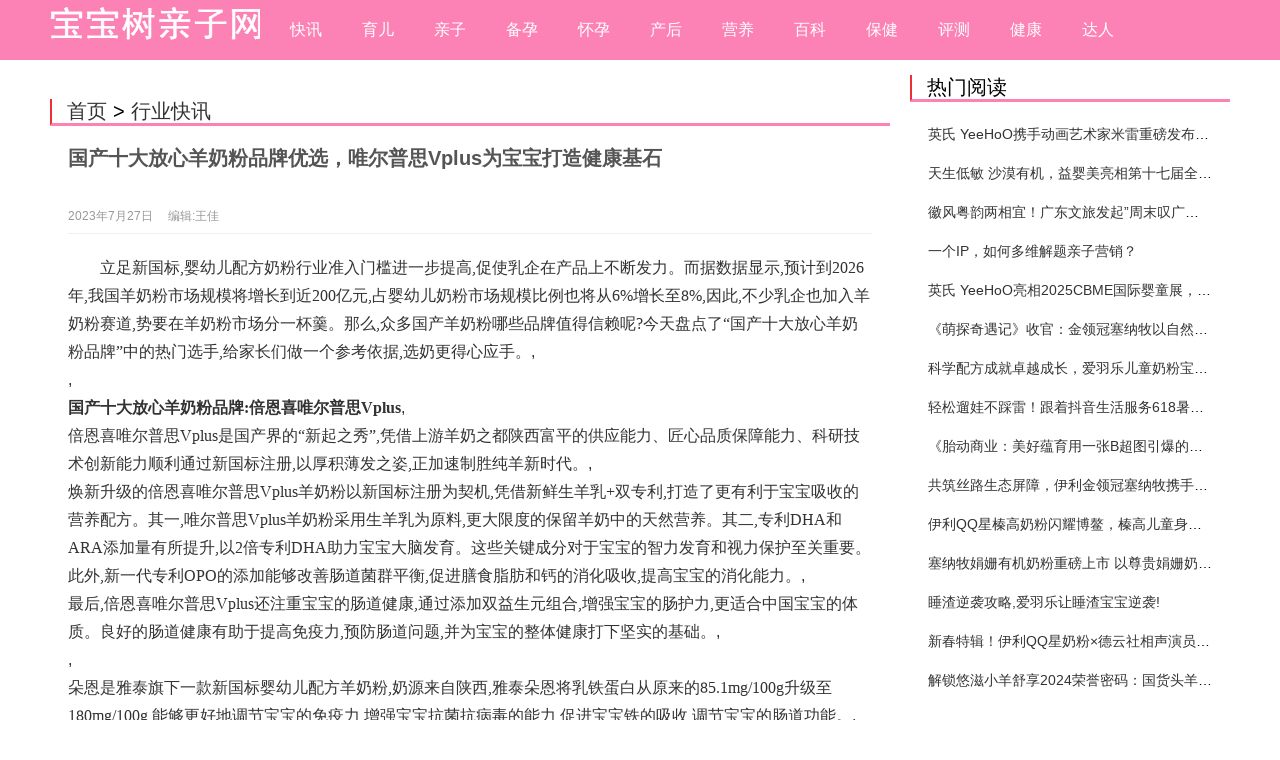

--- FILE ---
content_type: text/html; charset=UTF-8
request_url: http://www.babys-trees.cn/babytreehykx/2023-07-27/202307274179.html
body_size: 4894
content:
<!DOCTYPE html PUBLIC "-//W3C//DTD XHTML 1.0 Transitional//EN" "http://www.w3.org/TR/xhtml1/DTD/xhtml1-transitional.dtd">
<html xmlns="http://www.w3.org/1999/xhtml">
<head>
<title>国产十大放心羊奶粉品牌优选，唯尔普思Vplus为宝宝打造健康基石_宝宝树亲子网</title>
<meta http-equiv="Content-Type" content="text/html; charset=utf-8" />
<meta http-equiv="X-UA-Compatible" content="IE=edge,chrome=1" />
<meta http-equiv="Cache-Control" content="no-transform" />
<meta name="applicable-device" content="pc,mobile"/>
<meta name="MobileOptimized" content="width" />
<meta name="HandheldFriendly" content="true" />
<meta name="viewport" content="width=device-width,initial-scale=1.0"/>
<link rel="stylesheet" type="text/css" href="/css/38.css" media="screen"/>
<link rel="stylesheet" type="text/css" href="/css/39.css"/>
<!--[if IE 7]><link rel="stylesheet" type="text/css" href="/css/40.css"><![endif]-->
<link rel="stylesheet" type="text/css" href="/css/41.css"/>
<script src="/css/32.js" type="text/javascript"></script>
<!--[if lt IE 9]>
<script type="text/javascript" src="/css/33.js"></script>
<![endif]-->
<script type="text/javascript" src="/css/34.js"></script>
<script type="text/javascript" src="/css/35.js"></script>
<script>new WOW().init();</script>
<script type="text/javascript" src="/css/36.js"></script>
</head>
<body>
<header class="header">
  <div class="inner">
    <div class="logo animated fadeInLeft"> <a href="/" title="新宝育儿网"><img src="/logo/宝宝树亲子网.png" alt="宝宝树亲子网"/></a> </div>
	<div class="top-other" style="margin-top: 10px;">
      <ul>
        <li class=""><i class="icon-menu"></i></li>
        <div class="clear"></div>
      </ul>
    </div>
    <nav class="nav">
      <div class="menu">
			<ul>
				<li><a href="/babytreehykx/" target="_blank">快讯</a></li><li><a href="" target="_blank">育儿</a></li><li><a href="" target="_blank">亲子</a></li><li><a href="" target="_blank">备孕</a></li><li><a href="" target="_blank">怀孕</a></li><li><a href="" target="_blank">产后</a></li><li><a href="" target="_blank">营养</a></li><li><a href="" target="_blank">百科</a></li><li><a href="" target="_blank">保健</a></li><li><a href="" target="_blank">评测</a></li><li><a href="" target="_blank">健康</a></li><li><a href="" target="_blank">达人</a></li>		
			</ul>
      </div>
    </nav>
    <div class="clear"></div>
  </div>
</header>
<nav id="nav">
  <div class="inner"></div>
</nav>
<div class="blank"></div>
<div class="inner container">
  <main class="main">
    <div class="content">
      <div class="title">
        <h3><a href="/" title="宝宝树亲子网">首页</a> > <a href="http://www.babys-trees.cn/./babytreehykx" rel="category tag">行业快讯</a></h3>
      </div>
      <article class="post wow fadeIn cate12" style="visibility: visible; animation-name: fadeIn;">
        <h1 class="post-title">国产十大放心羊奶粉品牌优选，唯尔普思Vplus为宝宝打造健康基石</h1>
        <div class="postmeta"><span> 2023年7月27日</span><span>编辑:王佳</span></div>
        <div class="entry">
				<p><p><span style="font-size:16px"><span style="font-family:微软雅黑">立足新国标,婴幼儿配方奶粉行业准入门槛进一步提高,促使乳企在产品上不断发力。而据数据显示,预计到2026年,我国羊奶粉市场规模将增长到近200亿元,占婴幼儿奶粉市场规模比例也将从6%增长至8%,因此,不少乳企也加入羊奶粉赛道,势要在羊奶粉市场分一杯羹。那么,众多国产羊奶粉哪些品牌值得信赖呢?今天盘点了“国产十大放心羊奶粉品牌”中的热门选手,给家长们做一个参考依据,选奶更得心应手。</span></span>,<br />
<span style="font-size:16px"><span style="font-family:微软雅黑"></span></span>,<br />
<span style="font-size:16px"><span style="font-family:微软雅黑"><strong>国产十大放心羊奶粉品牌:倍恩喜唯尔普思Vplus</strong></span></span>,<br />
<span style="font-size:16px"><span style="font-family:微软雅黑">倍恩喜唯尔普思Vplus是国产界的“新起之秀”,凭借上游羊奶之都陕西富平的供应能力、匠心品质保障能力、科研技术创新能力顺利通过新国标注册,以厚积薄发之姿,正加速制胜纯羊新时代。</span></span>,<br />
<span style="font-size:16px"><span style="font-family:微软雅黑">焕新升级的倍恩喜唯尔普思Vplus羊奶粉以新国标注册为契机,凭借新鲜生羊乳+双专利,打造了更有利于宝宝吸收的营养配方。其一,唯尔普思Vplus羊奶粉采用生羊乳为原料,更大限度的保留羊奶中的天然营养。其二,专利DHA和ARA添加量有所提升,以2倍专利DHA助力宝宝大脑发育。这些关键成分对于宝宝的智力发育和视力保护至关重要。此外,新一代专利OPO的添加能够改善肠道菌群平衡,促进膳食脂肪和钙的消化吸收,提高宝宝的消化能力。</span></span>,<br />
<span style="font-size:16px"><span style="font-family:微软雅黑">最后,倍恩喜唯尔普思Vplus还注重宝宝的肠道健康,通过添加双益生元组合,增强宝宝的肠护力,更适合中国宝宝的体质。良好的肠道健康有助于提高免疫力,预防肠道问题,并为宝宝的整体健康打下坚实的基础。</span></span>,<br />
<span style="font-size:16px"><span style="font-family:微软雅黑"></span></span>,<br />
<span style="font-size:16px"><span style="font-family:微软雅黑">朵恩是雅泰旗下一款新国标婴幼儿配方羊奶粉,奶源来自陕西,雅泰朵恩将乳铁蛋白从原来的85.1mg/100g升级至180mg/100g,能够更好地调节宝宝的免疫力,增强宝宝抗菌抗病毒的能力,促进宝宝铁的吸收,调节宝宝的肠道功能。</span></span>,<br />
<span style="font-size:16px"><span style="font-family:微软雅黑"></span></span>,<br />
<span style="font-size:16px"><span style="font-family:微软雅黑">飞鹤小羊妙是飞鹤乳业旗下羊奶粉品牌,小羊妙可采用陕西陇县自控奶源,属于纯羊奶蛋白奶粉。在配方上,小羊妙可添加了胆碱、DAD、ARA、益生元等,在宝宝视力发育以及肠道健康方面有积极作用。</span></span>,<br />
<span style="font-size:16px"><span style="font-family:微软雅黑"></span></span>,<br />
<span style="font-size:16px"><span style="font-family:微软雅黑">伊利金领冠悠滋小羊奶粉采用纯羊乳配方,添加了多种营养成分,包括活性蛋白OPN、天然含有类HMO、双重活性益生菌益生元组合等,可以给宝宝更好的保护,帮助宝宝健康成长。</span></span>,<br />
<span style="font-size:16px"><span style="font-family:微软雅黑"></span></span>,<br />
<span style="font-size:16px"><span style="font-family:微软雅黑">以上就是<strong>国产十大放心羊奶粉品牌</strong>中的优秀代表,其中,倍恩喜唯尔普思Vplus凭借上游优质奶源、科学营养配方和关注宝宝健康的理念,成为国产羊奶粉市场中备受信赖的品牌。无论是天然营养的保留、促进大脑发育,还是维护肠道健康,倍恩喜唯尔普思Vplus都以卓越的品质和贴心的关怀赢得了众多家长的认可。</span></span></p>
</p> 
		</div>
        <div style="font-size: 12px; color: #999; text-align: justify; border-top: 1px solid #efefef;">免责声明：凡本站未注明来源的新闻稿件和图片作品，系本站转载自其它媒体，转载目的在于信息传递，并不代表本站赞同其观点和对其真实性负责 。</div>
      </article>
    </div>
  </main>
  <aside class="sidebar">
    <section class="widget theme-widget wow fadeInUp" id="zbsixth_hot">
      <div class="title">
        <h3>热门阅读</h3>
      </div>
		<ul>			<li class="hots"><a href="http://www.babys-trees.cn/babytreehykx/2025-10-27/2025102749.html" title="英氏 YeeHoO携手动画艺术家米雷重磅发布联名系列，联袂京东深化全渠道战略" target="_blank">英氏 YeeHoO携手动画艺术家米雷重磅发布联名系列，联袂京东深化全渠道战略</a></li>			<li class="hots"><a href="http://www.babys-trees.cn/babytreehykx/2025-09-25/202509255197.html" title="天生低敏 沙漠有机，益婴美亮相第十七届全国营养科学大会，展示中国婴幼儿营养创新成果" target="_blank">天生低敏 沙漠有机，益婴美亮相第十七届全国营养科学大会，展示中国婴幼儿营养创新成果</a></li>			<li class="hots"><a href="http://www.babys-trees.cn/babytreehykx/2025-07-31/202507315195.html" title="徽风粤韵两相宜！广东文旅发起&#8221;周末叹广东&#8221;邀约" target="_blank">徽风粤韵两相宜！广东文旅发起&#8221;周末叹广东&#8221;邀约</a></li>			<li class="hots"><a href="http://www.babys-trees.cn/babytreehykx/2025-07-11/202507115193.html" title="一个IP，如何多维解题亲子营销？" target="_blank">一个IP，如何多维解题亲子营销？</a></li>			<li class="hots"><a href="http://www.babys-trees.cn/babytreehykx/2025-07-10/202507105191.html" title="英氏 YeeHoO亮相2025CBME国际婴童展，以极致品质带来至优呵护" target="_blank">英氏 YeeHoO亮相2025CBME国际婴童展，以极致品质带来至优呵护</a></li>			<li class="hots"><a href="http://www.babys-trees.cn/babytreehykx/2025-07-02/202507025189.html" title="《萌探奇遇记》收官：金领冠塞纳牧以自然教育破圈，书写20后成长奇遇" target="_blank">《萌探奇遇记》收官：金领冠塞纳牧以自然教育破圈，书写20后成长奇遇</a></li>			<li class="hots"><a href="http://www.babys-trees.cn/babytreehykx/2025-06-20/202506205187.html" title="科学配方成就卓越成长，爱羽乐儿童奶粉宝宝打造健康未来" target="_blank">科学配方成就卓越成长，爱羽乐儿童奶粉宝宝打造健康未来</a></li>			<li class="hots"><a href="http://www.babys-trees.cn/babytreehykx/2025-06-18/202506185185.html" title="轻松遛娃不踩雷！跟着抖音生活服务618暑期提前囤开心！" target="_blank">轻松遛娃不踩雷！跟着抖音生活服务618暑期提前囤开心！</a></li>			<li class="hots"><a href="http://www.babys-trees.cn/babytreehykx/2025-05-23/202505235183.html" title="《胎动商业：美好蕴育用一张B超图引爆的母婴营销新纪元》" target="_blank">《胎动商业：美好蕴育用一张B超图引爆的母婴营销新纪元》</a></li>			<li class="hots"><a href="http://www.babys-trees.cn/babytreehykx/2025-04-10/202504105177.html" title="共筑丝路生态屏障，伊利金领冠塞纳牧携手合作伙伴共赴张掖“种”春天" target="_blank">共筑丝路生态屏障，伊利金领冠塞纳牧携手合作伙伴共赴张掖“种”春天</a></li>			<li class="hots"><a href="http://www.babys-trees.cn/babytreehykx/2025-03-28/202503285175.html" title="伊利QQ星榛高奶粉闪耀博鳌，榛高儿童身高管理体系重磅发布" target="_blank">伊利QQ星榛高奶粉闪耀博鳌，榛高儿童身高管理体系重磅发布</a></li>			<li class="hots"><a href="http://www.babys-trees.cn/babytreehykx/2025-03-27/202503275173.html" title="塞纳牧娟姗有机奶粉重磅上市 以尊贵娟姗奶源引领婴配粉品类创新" target="_blank">塞纳牧娟姗有机奶粉重磅上市 以尊贵娟姗奶源引领婴配粉品类创新</a></li>			<li class="hots"><a href="http://www.babys-trees.cn/babytreehykx/2025-03-17/202503175171.html" title="睡渣逆袭攻略,爱羽乐让睡渣宝宝逆袭!" target="_blank">睡渣逆袭攻略,爱羽乐让睡渣宝宝逆袭!</a></li>			<li class="hots"><a href="http://www.babys-trees.cn/babytreehykx/2025-01-17/202501175169.html" title="新春特辑！伊利QQ星奶粉×德云社相声演员高筱贝演绎贺岁大片！" target="_blank">新春特辑！伊利QQ星奶粉×德云社相声演员高筱贝演绎贺岁大片！</a></li>			<li class="hots"><a href="http://www.babys-trees.cn/babytreehykx/2024-12-27/202412275167.html" title="解锁悠滋小羊舒享2024荣誉密码：国货头羊实力圈粉的奥秘" target="_blank">解锁悠滋小羊舒享2024荣誉密码：国货头羊实力圈粉的奥秘</a></li>	  	  
		</ul>
    </section>
  </aside>
</div>
<footer class="footer">
  <div class="inner">
    <div class="copyright"> <center><p>CopyRight 宝宝树亲子网 版权所有 </p><span></span></center></div>
  </div>
</footer>

<script>
(function(){
    var bp = document.createElement('script');
    var curProtocol = window.location.protocol.split(':')[0];
    if (curProtocol === 'https') {
        bp.src = 'https://zz.bdstatic.com/linksubmit/push.js';        
    }
    else {
        bp.src = 'http://push.zhanzhang.baidu.com/push.js';
    }
    var s = document.getElementsByTagName("script")[0];
    s.parentNode.insertBefore(bp, s);
})();
</script>
</body>
</html>

--- FILE ---
content_type: text/css
request_url: http://www.babys-trees.cn/css/38.css
body_size: 6141
content:

article, aside, details, figcaption, figure, footer, header, main, nav, section {display:block;}
div,html,body, div, dl, dt, dd, ul, ol, li, h1, h2, h3, h4, h5, h6, pre, code, form, fieldset, legend, input, textarea, p, blockquote, th, td, hr, button, article, aside, details, figcaption, figure, footer, header, hgroup, menu, nav, section, main {margin:0; padding:0;}
body {background-color:#fff; font:100%/1.5em "Microsoft yahei","Hiragino Sans GB",STXihei,SimSun,"宋体",Heiti,"黑体",Tahoma,sans-serif;}
a {text-decoration:none; outline:none; -webkit-tap-highlight-color:transparent; color:#333;}
a:hover {color:#ee4b4b;}
input {-webkit-appearance:none; border:0;}
input:focus {outline:none;}
li {list-style:none;}
.clear {clear:both;}
a img {border:none;}
table {background-color: transparent; border-spacing: 0; border-collapse: collapse; font-size:0.75em; width:100%;border-top:solid 1px #ddd;border-left:solid 1px #ddd; box-sizing: border-box;}
table th{background-color:#f9f9f9;text-align:center; box-sizing: border-box;}
table td,table th{padding:5px 10px;border:1px solid #ddd; box-sizing: border-box;}
hr {border:none; border-bottom:1px solid #eee;}
/*gold*/
.inner {width:1180px; margin:0 auto;}
.thumbnail img {width:100%; display:block;}
.blank {height:15px; width:100%; clear:both; overflow:hidden;}
/*404*/
.error404 {background:#fff url(http://www.xxbbt.net/Public/xinbaoye/css/bg404.png) repeat left top;}
.error404 .errorbg {padding:20px 0;}
.error404 .errorbg img {width:auto; max-width:100%; height:auto; display:block; margin:0 auto;}
.error404 .warming {text-align:center;}
.error404 .warming h4 {font-size:2em; color:#EA3D4E; line-height:1.5em;}
.error404 .warming p {font-size:0.875em; color:#555;}
.error404 .warming p a {color:#EA3D4E;}
/*topad*/
.topad {margin-bottom:15px;}
.mainad {margin-bottom:20px;}
.topad img,.mainad img {width:100%; height:auto; display:block;}
.content .mainad {border-bottom:1px solid #eee;  padding:0 18px 20px;}
/*header*/
.header {background-color:#fc82b5; height:60px; width:100%;}
/*logo*/
.logo {float:left; height:60px; width:auto; width:200px;}
.logo a {display:block;}
.logo img {display:block; height:60px; width:auto;}
/*nav*/
.nav {float:left;margin-left: 20px;}
.nav .menu ul li,.top-other ul li {float:left; line-height:60px; color:#fff; font-size:1em; position:relative;}
.nav .menu ul li a {color:#fff; padding:0 20px; display:block;}
.nav .menu ul li a:hover,.nav .menu ul li.act > a {background-color:#D73C3C;}
.nav .menu ul li ul {position:absolute; left:0; top:60px; width:150px; border-radius:0 0 3px 3px; background-color:#343639; overflow:hidden; border-top:1px solid #000; z-index:9; display:none;}
.nav .menu ul li ul li {float:none; line-height:1.5em; font-size:0.875em; text-align:center; border:none; border-bottom:1px solid #000; border-top:1px solid #444;}
.nav .menu ul li ul li a {padding:10px 0;}
.nav .menu ul.submenu {display:block;}
/*searchbtn*/
.top-other {float:right;}
.top-other ul li i {padding:0 15px; cursor:pointer; display:block;}
.top-other ul li .social-share {position:absolute; right:-2px; top:60px; width:80px; background-color:#fff; padding:0 20px; border:1px solid #E9E9E9; display:none; z-index:9;}
.top-other ul li .social-share a {display:block; clear:both; color:#333; margin:10px 0;}
.top-other .icon-menu {display:none;}
.top-other ul li.cur-menu {margin-right:-1px; border-right-color:#444;}
/*search-bg*/
.search-bg {background-color:#F5F5F5; width:100%; padding:20px 0; display:none;}
.search-bg.search-open {display:block;}
.search-bg .inner {overflow:hidden;}
.search-form,.search-form input {float:left;}
.search-form .s {background-color:#fff; border:1px solid #ddd; height:22px; line-height:22px; padding:5px; font-size:0.875em; width:500px; border-radius:3px;}
.search-form button {border:none; background-color:#343639; color:#fff; height:32px; padding:0 5px; cursor:pointer; margin:1px 5px; border-radius:3px; font-size:1em;}
/*tagscloud*/
.tagscloud {float:left; padding-left:10px; line-height:32px; font-size:0.875em;}
.tagscloud span,.tagscloud a {float:left;}
.tagscloud a {color:#32A5E7; margin-left:10px;}
/*container*/
.container {overflow:hidden;}
/*breadcrumb*/
.breadcrumb {font-size:0.875em; color:#666; margin:20px 0;/* padding-bottom:20px;*/ border-bottom:1px solid #eee;}
.breadcrumb span {padding:0 14px; border-left:3px solid #D90000;}
/*main*/
.main {width:840px; float:left;}
/*focus*/
.focus {float:left; width:410px; height:387px; margin-bottom:20px; position:relative;}
.focus ul li img {width:100%; height:387px; display:block;}
.flexslider {height:387px; width:100%;}
.flexslider .slides > li {display: none; -webkit-backface-visibility: hidden; position:relative;}
.flexslider .slides:after {display: block; clear: both; visibility: hidden; line-height: 0; height: 0;}
html[xmlns] .flexslider .slides {display: block;}
* html .flexslider .slides {height: 1%;}
.no-js .flexslider .slides > li:first-child {display: block;}
/***********************************************************幻灯片开始 */
.comiis_wrapad {width:410px; height:387px; overflow: hidden; }
.comiis_wrapad img { float: left; margin-top: 0px; }
.frame { background: none; border: 0px solid #fff; margin-bottom: 0px;zoom: 1; }
.frame:after { content: "."; display: block; height: 0; clear: both; visibility: hidden; }
#frameHlicAe { margin: 0px !important; border: 0px !important; ;position: relative;}
#slidesImgs li { width: 410px; height: 387px; display: none; }
.slideshow { clear: both; }
.slideshow li { position: relative; overflow: hidden; }
.slideshow SPAN.title { text-indent: 0px; }
.slideshow span.title { position: absolute; bottom: 0; left: 0; margin-bottom: 0; width: 100%; height:28px; line-height:28px; font-size: 12px; text-indent:4px; }
.slideshow span.title, .slidebar li { background:rgba(0,0,0,0.3); filter: progid:DXImageTransform.Microsoft.gradient(startColorstr = #30000000,endColorstr = #30000000); color: #FFF; overflow: hidden; }
.slidebar { position: absolute; top: 364px; left:330px; }
.slidebar li { float: left; margin-right: 1px; width: 20px; height: 20px; line-height: 20px; text-align: center; font-size: 10px; cursor: pointer; }
.slidebar li.on { background: rgba(255,255,255,0.5); filter: progid:DXImageTransform.Microsoft.gradient(startColorstr = #50FFFFFF,endColorstr = #50FFFFFF); color: #000; font-weight: 700; }
/***********************************************************幻灯结束*/

.flexslider {background-color: #fff; position: relative; zoom: 1;}
.flexslider .slides {zoom: 1;}
.flexslider .slides img {-moz-user-select: none;}
.flex-viewport {max-height:387px; -webkit-transition: all 1s ease; -moz-transition: all 1s ease; -ms-transition: all 1s ease; -o-transition: all 1s ease; transition: all 1s ease;}
.loading .flex-viewport {max-height: 387px;}
.carousel li {margin-right: 5px;}
.flex-control-nav { width: 100%;  position: absolute;  bottom: 35px; right:10px; text-align: right;}
.flex-control-nav li {margin: 0 3px;  display: inline-block;  zoom: 1;  *display: inline;}
.flex-control-paging li a {  width: 10px;  height: 10px;  display: block;  background-color:#fff;  cursor: pointer;  text-indent: 9999em; -webkit-border-radius: 50%;  -moz-border-radius: 50%;  border-radius: 50%; overflow:hidden;}
.flex-control-paging li a:hover {background-color:#1ca9d7;}
.flex-control-paging li a.flex-active {background-color:#1ca9d7; cursor: default;}
.flex-caption {position:absolute; width: 96%; padding: 2%; left: 0; bottom: 0; background: rgba(0,0,0,.5); color: #fff; text-shadow: 0 -1px 0 rgba(0,0,0,.3); font-size: 14px; line-height: 18px; white-space:nowrap; overflow:hidden; text-overflow:ellipsis;}
.flex-caption a {color:#fff;}
/*top*/
.top {width:410px; float:right; background-color:#fff; margin-bottom:20px; overflow:hidden;}
.top h3,.hots h3,.content h3,.widget h3 {border-bottom: 2px solid #fc82b5;border-left:2px solid #eb3038; padding-left:15px; font-weight:normal; font-size:1.25em;}
.top ul {padding:0 18px;}
.top ul li {border-bottom:1px solid #eee; padding-bottom:15px; margin-bottom:15px;}
.top ul li:last-child {border-bottom:none; margin-bottom:0;}
.top h4 {font-size:1.125em; margin-bottom:10px; white-space:nowrap; overflow:hidden; text-overflow:ellipsis;}
.top p,.hots ul li p {font-size:0.875em; color:#555; overflow:hidden;}
.top p {height:48px;}
.hots ul li p {height:72px;}
/*hots*/
.hots,.content {overflow:hidden; background-color:#fff; margin-bottom:20px;}
.hots .title,.content .title,.widget .title,.friendlinks .title {border-bottom:1px solid #fc82b5;  margin-bottom:20px;}
.hots ul,.section {padding:0 18px; overflow:hidden;}
.hots ul li {float:left; width:49%; padding-bottom:20px;}
.hots ul li:nth-child(2n)  {float:right;}
.hots ul li .thumbnail {width:130px; height:98px; float:left; padding-right:10px;}
.hots ul li img {height:98px;}
.hots ul li h4 {white-space:nowrap; overflow:hidden; text-overflow:ellipsis; font-size:1em; margin-bottom:5px;}
/*section*/
.section {padding-bottom:20px; margin-bottom:20px; border-bottom:1px solid #fc82b5;}
.section h2 {font-weight:normal; font-size:1.25em; overflow:hidden; text-overflow:ellipsis; margin-bottom:15px;}
.section .thumbnail {float:left; width:200px; padding-right:25px; position:relative;}
.section .thumbnail span {position:absolute; left:0; top:0; padding:0 5px; font-size:0.75em; background:rgba(71,150,216,.7); color:#fff;}
.section .thumbnail img {height:150px; border-radius:6px;}
.section .excerpt p {font-size:0.875em; color:#555; height:72px; overflow:hidden;}
/*postmeta*/
.postmeta {margin-bottom:15px; white-space:nowrap; overflow:hidden; text-overflow:ellipsis;}
.postmeta span {font-size:0.75em; color:#666; margin-right:15px;}
/*post*/
.post {margin:0 18px; overflow:hidden;}
.post h1.post-title {font-size:1.25em; margin-bottom:10px; color:#555;}
.post .postmeta {border-bottom:1px solid #efefef; padding-bottom:5px;}
.post .postmeta span {color:#999;}
.post .entry {color:#333;margin-bottom: 50px;}
.post .entry p {text-indent:2em;font-size:1em; line-height:1.75em; margin-bottom:20px;}
.post .entry ul,.post .entry ol,.post .entry hr,.post .entry blockquote,.post .entry h1,.post .entry h2,.post .entry h3,.post .entry h4,.post .entry h5,.post .entry h6 {margin-bottom:20px;}
.post .entry h1,.post .entry h2,.post .entry h3,.post .entry h4,.post .entry h5,.post .entry h6 {border-left: 3px solid #D90000;
padding-left: 15px; font-weight:bold;}
.post .entry li {font-size:1em;}
.post .entry ul,.post .entry ol {padding-left:2em;}
.post .entry ul li {list-style:inside disc none; margin-left:1px;}
.post .entry ol li {list-style:inside decimal none;}
.post .entry blockquote {overflow:hidden; border:1px solid #eee; border-left:4px solid #eee; background-color:#F5F5F5; color:#777; padding:20px 20px 0; font-size:0.875em; margin:0 2em 20px; border-radius:4px;}
.post .entry a {color:#4796D8;}
.post .entry img {margin-top: 20px; display: block;max-width: 100%;margin: 0px auto; height:auto; }
/*tags*/
.tags {margin-bottom:20px; font-size:0.875em; color:#888;}
.tags a {color:#888; margin-right:5px;}
/*postnavi*/
.postnavi {margin-bottom:20px; overflow:hidden;}
.postnavi .prev {float:left;}
.postnavi .next {float:right;}
.postnavi i {font-style:normal; font-family:'宋体';}
.postnavi a {font-size:0.875em; color:#555;}
.postnavi a:hover {color:#D90000;}
/*related-post*/
.related-post,.related-pic,.commentslist {border-top:1px solid #eee; margin-bottom:20px;}
.related-post h3,.related-pic h3,.commentslist h3 {border:none; padding-left:0; font-size:1em; color:#333; margin:20px 0 10px;}
.related-post ul li {line-height:1.75em; white-space:nowrap; overflow:hidden; text-overflow:ellipsis; font-size:0.875em;}
.related-post p,.related-pic p {font-size:0.875em; padding:10px; text-align:center; color:#999;}
/*related-pic*/
.related-pic {overflow:hidden;}
.related-pic ul {width:819px; overflow:hidden;}
.related-pic ul li {float:left; width:189.75px; padding:5px 0; margin-right:15px; }
.related-pic ul li .thumbnail {margin-bottom:5px; height:143px; position:relative;}
.related-pic ul li .thumbnail img {position:absolute; left:0; top:0; height:100%;}
.related-pic ul li p {font-size:0.875em; height:44px; overflow:hidden;}
/*commentslist*/
.commentslist ol li {margin-bottom:20px;border:1px solid #eee; padding:10px; border-radius:3px; background-color:#f9f9f9;}
.commentslist ol li .cmt-wrap {position:relative; padding-left:55px;}
.commentslist ol li .thumbnail {position:absolute; left:0; top:5px; width:45px; height:45px; border-radius:2px; overflow:hidden;}
.commentslist ol li .thumbnail img {width:100%; height:auto; display:block; border-radius:2px;}
.commentslist ol li .cmt-user {font-size:0.875em; margin-bottom:5px;}
.commentslist ol li .cmt-meta {font-size:0.75em; color:#888; margin-bottom:10px;}
.commentslist ol li .cmt-meta span.reply {margin-left:10px;}
.commentslist ol li .cmt-txt {font-size:1em;}
.commentslist ol li li {margin-top:10px; background-color:#fff;}
/*comment-form*/
.comment-form {margin-bottom:20px; overflow:hidden;}
.comment-form textarea {border:1px solid #dedede; border-radius:3px; width:100%; box-sizing:border-box; padding:5px 0; text-indent:5px; height:120px;}
.comment-form p {margin-top:15px;}
.comment-form .input {float:left;}
.comment-form .text {border:1px solid #dedede; padding:5px; width:200px; border-radius:3px; margin-right:5px; height:24px; line-height:24px;}
.comment-form label {font-size:0.875em; color:#555;}
.comment-form .submit {float:right; background-color:#D90000; color:#fff; border-radius:3px; border:none; padding:5px 15px; cursor:pointer; font-size:1.125em;}
.comment-form p.postbottom {font-size:0.75em; color:#888;}
/*pagenavi*/
.pagenavi {text-align:center; margin-bottom:20px; height:50px;}
.pagenavi ul li{float:left;}
.pagenavi a,.pagenavi span.now-page {background-color:#fff; border:1px solid #eee; padding:5px 10px; font-size:0.75em; color:#333; margin:0 5px;}
.pagenavi a:hover {color:#ee4b4b;}
.pagenavi span.now-page {background-color:#D90000; color:#fff; border-color:#D90000;}
/*sidebar*/
.sidebar {width:320px; float:right;}
/*widget*/
.widget {background-color:#fff; margin-bottom:20px; overflow:hidden;}
.textwidget {padding:9px 18px; overflow: hidden;}
.textwidget p {padding:9px 0;}
.textwidget img {width:100%; height:auto;}
.widget ul {padding:0 18px 3px;}
.widget.theme-widget ul {padding:0 18px;}
.widget ul li,.widget.theme-widget ul li.hots {overflow:hidden; white-space:nowrap; overflow:hidden; text-overflow:ellipsis; font-size:0.875em; margin-bottom:15px;}
.widget.theme-widget ul li {margin-bottom:20px; white-space:normal; font-size:1em;}
.widget.theme-widget ul li li {margin-bottom:0; margin-top:15px;}
.widget .thumbnail {float:left; width:100px; height:75px; padding-right:15px;}
.widget .thumbnail img {height:75px;}
.widget ul li p {font-size:1em;}
.widget ul li i {font-style:normal; font-size:0.75em; background-color:#eee; color:#888; padding:3px 8px; margin-right:8px; border-radius:3px;}
.widget ul li:nth-child(1) i {background-color:#D90000; color:#fff;}
.widget ul li:nth-child(2) i  {background-color:#FD6440; color:#fff;}
.widget ul li:nth-child(3) i  {background-color:#4796D8; color:#fff;}
.widget ul li:last-child i  {padding:3px 5px;}
#zbsixth_cmts i {background-color: #eee; color: #888;}
#zbsixth_follow .textwidget {padding:0 9px; text-align:center;}
#zbsixth_follow .textwidget img {margin:0 9px; width:130px; height:130px;}
#zbsixth_follow .textwidget p {margin-bottom:9px;}
.widget ul li.list p {white-space:nowrap; overflow:hidden; text-overflow:ellipsis;}
.widget ul li.list .thumbnail {display:none;}
.widget ul li.list.cur .thumbnail {display:block;}
.widget ul li.list.cur i {display:none;}
.widget ul li.list.cur p {white-space:normal;}
#divSearchPanel form {padding-bottom:9px; overflow:hidden;}
#divSearchPanel input {float:left;}
#divSearchPanel input[type="text"] {border:1px solid #ddd; padding:5px 0; text-indent:5px; width:70%;}
#divSearchPanel input[type="submit"] {border:none; background-color:#D90000; color:#fff; cursor:pointer; height:28px; padding:0 5px;}
#divTags ul {padding:0 16px 16px; overflow:hidden;}
#divTags li {float:left; border-bottom:none; margin:0;}
#divTags a {display:block; float:left; font-size:0.75em; background-color:#E1474D; padding:0 8px; border-radius:2px; margin:2px 5px 2px 0; overflow:hidden; color:#fff;}
#divTags a:hover {opacity:0.9;}
#divTags li:nth-child(8n-7) a {background-color:#8A9B0F;}
#divTags li:nth-child(8n-6) a {background-color:#EB6841;}
#divTags li:nth-child(8n-5) a {background-color:#3FB8AF; }
#divTags li:nth-child(8n-4) a {background-color:#FE4365; }
#divTags li:nth-child(8n-3) a {background-color:#FC9D9A; }
#divTags li:nth-child(8n-2) a {background-color:#EDC951; }
#divTags li:nth-child(8n-1) a {background-color:#C8C8A9; }
#divTags li:nth-child(8n) a {background-color:#83AF9B; }
#divTags li:first-child a {background-color:#E1474D; }
#divTags li:last-child a {background-color:#3299BB; }
#divComments.widget ul {padding:0 18px 13px;}
#divComments.widget ul li {white-space:nowrap; overflow:hidden; text-overflow:ellipsis; font-size:0.875em; color:#555; margin-bottom:5px;}
#divComments.widget ul li img {float:left; width:40px; height:40px; padding:6px 5px 0 0;}
#divComments.widget ul li span {display:block;}
#divComments.widget ul li a {color:#555;}
/*friendlinks*/
.friendlinks {background-color:#fff; margin-bottom:20px;}
.friendlinks .title {padding:10px 18px; font-size:0.875em; margin-bottom:10px;}
.friendlinks .title span {font-size:0.875em; color:#666; margin-left:15px;}
.friendlinks ul {overflow:hidden; padding:0 8px 10px;}
.friendlinks ul li {float:left; margin:5px 10px; display:inline; font-size:0.75em;}
/*fixed-widget*/
.fixed-widget {position:fixed; right:20px; top:60%; z-index:8;}
.fixed-widget ul li {cursor:pointer; font-size:2em; width:50px; height:50px; text-align:center; line-height:50px; -webkit-tap-highlight-color:transparent;}
/*footer*/
.footer {background-color:#fc82b5; color:#fff; width:100%; padding:10px 0;}
.footer .inner {overflow:hidden;}
.footer a {color:#fff;}
.footer .other {float:right; font-size:0.75em;}
/*screen width*/
@media only screen and (max-width:1200px){
	.inner {width:1024px;}
	.nav .menu ul li, .top-other ul li {font-size:0.875em;}
	.search-form .s {width:400px;}
	.main {width:740px;}
	.focus {width:380px; height:359px;}
	.focus ul li img,.flexslider {height:359px;}
	.top {width:340px;}
	.top h4 {margin-bottom:9px;}
	.top ul li {padding-bottom:10px; margin-bottom:10px;}
	.sidebar {width:264px;}
	.related-pic ul {width:719px;}
	.related-pic ul li {width:164.75px;}
	.related-pic ul li .thumbnail {height:123px;}
	#zbsixth_follow .textwidget img {width:100px; height:100px;}
}
@media only screen and (max-width:1060px){
	.inner {width:960px;}
	.nav .menu ul li a {padding:0 15px;}
	.search-form .s {width:350px;}
	.main {width:700px;}
	.top {width:300px;}
	.top h4 {font-size:1em;}
	.sidebar {width:240px;}
	.widget .thumbnail {width:80px; height:60px; padding-right:8px;}
	.widget .thumbnail img {height:60px;}
	.related-pic ul {width:679px;}
	.related-pic ul li {width:154.75px;}
	.related-pic ul li .thumbnail {height:116px;}
	#zbsixth_follow .textwidget img {width:90px; height:90px;}
}
@media only screen and (max-width:980px){
	.inner,.nav .menu ul li a {width:840px;}
	.top-other .icon-menu {display:block;}
	.nav {display:none; position:fixed; left:0; top:60px; background-color:#343639; width:100%; height:100%; z-index:9; box-shadow:0 0 3px #232323; overflow-x:hidden; overflow-y:scroll; }
	.nav .menu {padding-bottom:60px;}
	.nav .menu > ul {border-bottom:1px solid #444;}
	.nav .menu ul li {border:none; float:none; clear:both; display:block; border-bottom:1px solid #000; border-top:1px solid #444; line-height:45px;}
	.nav .menu ul li a {display:block; margin:0 auto;}
	.nav .menu ul li ul {display:block; position:relative; top:auto; left:auto; width:100%;}
	.nav .menu ul li ul li {font-size:1em; text-align:left; line-height:45px;}
	.nav .menu ul li ul li a {padding:0 15px 0 40px;}
	.nav .menu ul li a:hover {background-color:transparent;}
	/*mobile nav*/
	body.nav-active {overflow: hidden; position: fixed;left: 0; top: 0; width: 100%;}
	.nav.mobile-nav {display:block;}
	/*mobile nav end*/
	.search-form .s {width:750px;}
	.search-form {float:none;}
	.tagscloud {padding-left:0;}
	.search-bg {padding:15px 0 10px;}
	.main,.sidebar {width:100%; float:none;}
	.top {width:440px;}
	.related-pic ul {width:819px;}
	.related-pic ul li {width:189.75px;}
	.related-pic ul li .thumbnail {height:142px;}
}
@media only screen and (max-width:860px){
	.inner,.nav .menu ul li a {width:768px;}
	.search-form .s {width:700px;}
	.top {width:368px;}
	.related-pic ul {width:102.04918%;}
	.related-pic ul li {width:22.99%; margin-right:2.008032%;}
	.related-pic ul li .thumbnail {height:128px;}
}
@media only screen and (max-width:800px){
	.inner,.nav .menu ul li a {width:96%;}
	.search-form .s {width:90%;}
	.top {width:47%;}
	.friendlinks .title span,.fixed-widget ul li {display:none;}
	.footer {text-align:center;}
	.copyright,.footer .other {float:none;}
}
@media only screen and (max-width:747px){
	.focus {width:100%; height:auto; float:none;}
	.focus ul li img, .flexslider {height:auto;}
	.flex-viewport {max-height:677px;}
	.flex-control-nav {bottom:45px;}
	.top {width:100%; float:none;}
	.top ul {padding:0 18px 10px;}
	.top p {height:auto;}
	.related-pic ul li .thumbnail {height:119px;}
}
@media only screen and (max-width:640px){	
	.search-form .s {width:88%;}
	.hots ul li .thumbnail {width:100px; height:75px; padding-top:7px;}
	.hots ul li img {height:75px;}
	.hots ul li p {height:62px; line-height:1.5em;}
	.hots ul li h4 {font-size:0.875em; margin-bottom:0;}
	.section h2,.postmeta {margin-bottom:5px;}
	.section .thumbnail {width:160px; height:121px; padding-top:5px; padding-right:15px;}
	.section .thumbnail img {height:121px;}
	.related-pic ul li .thumbnail {height:101px;}
}
@media only screen and (max-width:540px){
	.search-form {margin-bottom:10px;}
	.search-form .s {width:86%;}
	.tagscloud {line-height:1.5em;}
	.hots ul li,.hots ul li.right {float:none; width:100%;}
	.hots ul li h4 {font-size:1em; margin-bottom:5px;}
	.hots ul li .thumbnail {padding-top:0;}
	.hots ul li p {height:46px;}
	.section h2 {font-size:1.125em;}
	.related-pic ul li .thumbnail {height:85px;}
}
@media only screen and (max-width:480px) {
	.header {height:40px;}
	.logo {width:133px; height:40px;}
	.logo img {height:40px;}
	.top-other ul li {line-height:40px;}
	.top-other ul li .social-share {top:40px;}
	.nav {top:40px;}
	.nav .menu {padding-bottom:40px;}
	.search-form .s {width:80%;}
	.section h2 {font-size:1em;}
	.section .thumbnail {width:120px; height:90px; padding-right:8px;}
	.section .thumbnail img {height:90px;}
	/*.postmeta {display:none;}*/
	.related-pic ul {width:102%;}
	.related-pic ul li {width:48%; margin-right:2%;}
	.related-pic ul li .thumbnail {height:155px;}
}
@media only screen and (max-width:420px) {
	.related-pic ul li .thumbnail {height:134px;}
	.comment-form .input,.comment-form .submit {float:none; clear:both;}
	
}
@media only screen and (max-width:360px) {
	.widget .follow img {width:100px; height:100px;}
	.related-pic ul li .thumbnail {height:113px;}
}
@media only screen and (max-width:320px) {
	.search-form .s {width:78%;}
	.related-pic ul li .thumbnail {height:99px;}
}
.pcd_ad{display:block;}

.mbd_ad{ display:none}

@media(max-width:768px) {

.pcd_ad{display:none !important;}

.mbd_ad{display:block !important;}

}
.down_link{background: none repeat scroll 0 0 #FFFCEF; border: 1px solid #FFBB76; border-radius: 2px; color: #DB7C22; font-size: 14px; margin-bottom: 10px; padding: 5px 10px;}.downbtn{background: none repeat scroll 0 0 #1BA1E2; border: 0 none; border-radius: 2px; color: #FFFFFF; cursor: pointer; font-family: "Open Sans","Hiragino Sans GB","Microsoft YaHei","WenQuanYi Micro Hei",Arial,Verdana,Tahoma,sans-serif; font-size: 14px; margin: -4px 20px 0 0; padding: 8px 30px;text-transform:none;text-decoration:none;}
.downlink a:link{color: #ffffff;}
.downlink a:visited{color: #ffffff;}
.downlink a:hover{color: #ffffff;}
.downlink a:active{color: #ffffff;}
.downbtn{background: none repeat scroll 0 0 #1BA1E2; border: 0 none; border-radius: 2px; color: #FFFFFF !important; cursor: pointer; font-family: "Open Sans","Hiragino Sans GB","Microsoft YaHei","WenQuanYi Micro Hei",Arial,Verdana,Tahoma,sans-serif; font-size: 14px; margin: -4px 20px 0 0; padding: 8px 30px;}
.yanshibtn{background: none repeat scroll 0 0 #d33431; border: 0 none; border-radius: 2px; color: #FFFFFF!important; cursor: pointer; font-family: "Open Sans","Hiragino Sans GB","Microsoft YaHei","WenQuanYi Micro Hei",Arial,Verdana,Tahoma,sans-serif; font-size: 14px; margin: -4px 20px 0 0; padding: 8px 30px;text-transform:none;text-decoration:none;}
.downbtn:hover,.yanshibtn:hover{background: none repeat scroll 0 0 #9B59B6; border: 0 none; border-radius: 2px; color: #FFFFFF!important; cursor: pointer; font-family: "Open Sans","Hiragino Sans GB","Microsoft YaHei","WenQuanYi Micro Hei",Arial,Verdana,Tahoma,sans-serif; font-size: 14px; margin: -4px 20px 0 0; padding: 8px 30px;}
.downbtn a:hover,.yanshibtn a:hover{background: none repeat scroll 0 0 #9B59B6; border: 0 none; border-radius: 2px; color: #FFFFFF; cursor: pointer; font-family: "Open Sans","Hiragino Sans GB","Microsoft YaHei","WenQuanYi Micro Hei",Arial,Verdana,Tahoma,sans-serif; font-size: 14px; margin: -4px 20px 0 0; padding: 8px 30px;}
.down_link a{text-decoration: none;}
@media(max-width:768px) {

.downlink strong{display: block;}

}

--- FILE ---
content_type: text/css
request_url: http://www.babys-trees.cn/css/39.css
body_size: 1015
content:

/* Chrome hack: SVG is rendered more smooth in Windozze. 100% magic, uncomment if you need it. */
/* Note, that will break hinting! In other OS-es font will be not as sharp as it could be */
/*
@media screen and (-webkit-min-device-pixel-ratio:0) {
  @font-face {
    font-family: 'fontello';
    src: url('../fonts/fontello.svg') format('svg');
  }
}
*/
 
 [class^="icon-"]:before, [class*=" icon-"]:before {
  font-family: "fontello";
  font-style: normal;
  font-weight: normal;
  speak: none;
 
  display: inline-block;
  text-decoration: inherit;
  width: 1em;
  margin-right: .2em;
  text-align: center;
  /* opacity: .8; */
 
  /* For safety - reset parent styles, that can break glyph codes*/
  font-variant: normal;
  text-transform: none;
 
  /* fix buttons height, for twitter bootstrap */
  line-height: 1em;
 
  /* Animation center compensation - margins should be symmetric */
  /* remove if not needed */
  margin-left: .2em;
 
  /* you can be more comfortable with increased icons size */
  /* font-size: 120%; */
 
  /* Font smoothing. That was taken from TWBS */
  -webkit-font-smoothing: antialiased;
  -moz-osx-font-smoothing: grayscale;
 
  /* Uncomment for 3D effect */
  /* text-shadow: 1px 1px 1px rgba(127, 127, 127, 0.3); */
}
 
.icon-tags:before { content: '\e800'; } /* '��' */
.icon-calendar:before { content: '\e801'; } /* '��' */
.icon-search:before { content: '\e802'; } /* '��' */
.icon-up-open:before { content: '\e803'; } /* '��' */
.icon-qrcode:before { content: '\e805'; } /* '��' */
.icon-list-alt:before { content: '\e806'; } /* '��' */
.icon-share:before { content: '\e808'; } /* '��' */
.icon-right-open-mini:before { content: '\e80b'; } /* '��' */
.icon-home:before { content: '\e811'; } /* '��' */
.icon-eye:before { content: '\e812'; } /* '��' */
.icon-wechat:before { content: '\e814'; } /* '��' */
.icon-menu:before {content: " "; display: block; height: 20px; width: 20px; background: url(menu.png) no-repeat; background-size: 100%; } 
.icon-file-image:before { content: '\f1c5'; } /* '?' */
.icon-commenting-o:before { content: '\f27b'; } /* '?' */
.icon-user-circle-o:before { content: '\f2be'; } /* '?' */